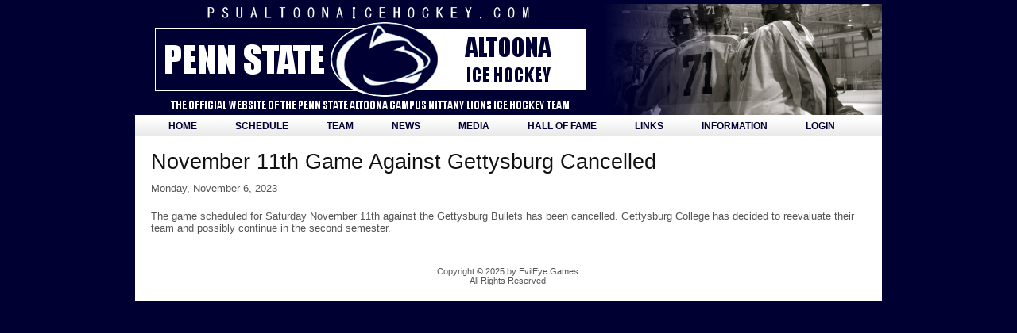

--- FILE ---
content_type: text/html
request_url: http://psualtoonaicehockey.com/index.php/article/186
body_size: 1035
content:
<!DOCTYPE html PUBLIC "-//W3C//DTD XHTML 1.0 Transitional//EN" "http://www.w3.org/TR/xhtml1/DTD/xhtml1-transitional.dtd">
<html xmlns="http://www.w3.org/1999/xhtml" xml:lang="en" lang="en">
<head>
	<meta http-equiv="Content-Type" content="text/html; charset=utf-8" />
	<meta name="language" content="en" />

	<!-- blueprint CSS framework -->
	<link rel="stylesheet" type="text/css" href="/css/screen.css" media="screen, projection" />
	<link rel="stylesheet" type="text/css" href="/css/print.css" media="print" />
	<!--[if lt IE 8]>
	<link rel="stylesheet" type="text/css" href="/css/ie.css" media="screen, projection" />
	<![endif]-->

	<link rel="stylesheet" type="text/css" href="/css/main.css" />
	<link rel="stylesheet" type="text/css" href="/css/form.css" />

	<title>PSU Altoona Ice Hockey - View Article</title>
</head>

<body>

<div class="container" id="page">

	
<div id="header" style="background-image: url('/index.php/site/image?t=hi&h=6dd0b290d12a7fcc79f5ceddcc98c37731ef4ac3');">
    <div id="logo"></div>
</div><!-- header -->
	<div id="mainmenu">
		<ul id="yw0">
<li><a href="/index.php/site">Home</a></li>
<li><a href="/index.php/game">Schedule</a></li>
<li><a href="/index.php/roster">Team</a>
<ul>
<li><a href="/index.php/roster">Players</a></li>
<li><a href="/index.php/site/page?view=coach">Coaches</a></li>
</ul>
</li>
<li><a href="/index.php/article">News</a></li>
<li><a href="/index.php/seasonimage">Media</a>
<ul>
<li><a href="/index.php/seasonimage">Photographs</a></li>
<li><a href="/index.php/site/page?view=video">Videos</a></li>
</ul>
</li>
<li><a href="/index.php/pagecontent/1">Hall of Fame</a></li>
<li><a href="/index.php/link">Links</a></li>
<li><a href="/index.php/pagecontent">Information</a>
<ul>
<li><a href="/index.php/pagecontent/3">Team History</a></li>
<li><a href="/index.php/pagecontent/2">Altoona Campus</a></li>
<li><a href="/index.php/message">Contact Us</a></li>
</ul>
</li>
<li><a href="/index.php/site/login">Login</a></li>
</ul>	</div><!-- mainmenu -->
	
	<div class="container">
	<div id="content">
		
<h1>November 11th Game Against Gettysburg Cancelled </h1>

<p>Monday, November 6, 2023</p>The game scheduled for Saturday November 11th against the Gettysburg Bullets has been cancelled. Gettysburg College has decided to reevaluate their team and possibly continue in the second semester. 	</div><!-- content -->
</div>

	<div id="footer">
		Copyright &copy; 2025 by EvilEye Games.<br/>
		All Rights Reserved.<br/>
			</div><!-- footer -->

</div><!-- page -->

</body>
</html>

--- FILE ---
content_type: text/css
request_url: http://psualtoonaicehockey.com/css/main.css
body_size: 1931
content:
body
{
	margin: 0;
	padding: 0;
	color: #555;
	font: normal 10pt Arial,Helvetica,sans-serif;
	background: #000033;
}

#page
{
	margin-top: 5px;
	margin-bottom: 5px;
	background: white;
	/*border: 1px solid #C9E0ED;*/
}

#header
{
	margin: 0;
	padding: 0;
	/*border-top: 3px solid #C9E0ED;*/
        /*background-image: url('../images/header.png');*/
        height:140px;
        background-position: right center;
        background-repeat: no-repeat;
}

#content
{
    padding: 20px;
}

#sidebar
{
	padding: 20px 20px 20px 0;
}

#footer
{
	padding: 10px;
	margin: 10px 20px;
	font-size: 0.8em;
	text-align: center;
	border-top: 1px solid #C9E0ED;
}

#logo
{
	/*padding: 10px 20px;*/
	/*font-size: 200%;*/
        height:140px;
        background-image: url('../images/header.png');
}

#mainmenu
{
	background:white url(bg.gif) repeat-x left top;
}

#mainmenu ul
{
	padding:6px 20px 5px 20px;
	margin:0px;
}

#mainmenu ul li
{
	display: inline;
        position: relative;
}

#mainmenu ul li a
{
	color:#000033;
	background-color:transparent;
	font-size:12px;
	font-weight:bold;
	text-decoration:none;
	padding:5px 22px;
        text-transform: uppercase;
}

#mainmenu ul li > ul
{
        position: absolute;
        padding: 2px 6px;
        margin: 3px 0px;
        left: 0px;
        top: 18px;
        text-transform: none;
        display: none;
        background-color: #ffffff;
        border:1px solid #000033;
}

#mainmenu ul :hover > ul
{
        display: block;
}

#mainmenu ul li > ul li
{
        display: block;
        white-space: nowrap;
        padding: 3px 12px 3px 0px;
}

#mainmenu ul li > ul li a
{
        padding:5px 0px;
        font-size: 12px;
}

#mainmenu ul li > ul li a:hover
{
	color: #000033;
	text-decoration:none;
}

#mainmenu ul li > ul li.active a
{
	text-decoration:none;
}

#mainmenu ul li a:hover
{
	color: #ffffff;
	background-color: #000033;
	text-decoration:none;
}

#mainmenu ul li > ul li a:hover
{
    color: #999999;
    background-color: transparent;
}

div.flash-error, div.flash-notice, div.flash-success
{
	padding:.8em;
	margin-bottom:1em;
	border:2px solid #ddd;
}

div.flash-error
{
	background:#FBE3E4;
	color:#8a1f11;
	border-color:#FBC2C4;
}

div.flash-notice
{
	background:#FFF6BF;
	color:#514721;
	border-color:#FFD324;
}

div.flash-success
{
	background:#E6EFC2;
	color:#264409;
	border-color:#C6D880;
}

div.flash-error a
{
	color:#8a1f11;
}

div.flash-notice a
{
	color:#514721;
}

div.flash-success a
{
	color:#264409;
}

div.form .rememberMe label
{
	display: inline;
}

div.view
{
	padding: 10px;
	margin: 10px 0;
	border: 1px solid #C9E0ED;
}

div.breadcrumbs
{
	font-size: 0.9em;
	padding: 5px 20px;
}

div.breadcrumbs span
{
	font-weight: bold;
}

div.search-form, div.player-form, div.coach-form, div.profile-form,
div.goals-form, div.pim-form, div.goalie-form, div.endgame-form
{
	padding: 10px;
	margin: 10px 0;
	background: #eee;
}

.portlet
{

}

.portlet-decoration
{
	padding: 3px 8px;
	background: #000033;
	/*border-left: 5px solid #CCCCCC;*/
}

.portlet-title
{
	font-size: 12px;
	font-weight: bold;
	padding: 0;
	margin: 0;
	color: #ffffff;
}

.portlet-content
{
	font-size:0.9em;
	margin: 0 0 15px 0;
	padding: 5px 8px;
	background:#ffffff;
        border: 1px solid #000033;
}

.portlet-content ul
{
	list-style-image:none;
	list-style-position:outside;
	list-style-type:none;
	margin: 0;
	padding: 0;
}

.portlet-content li
{
	padding: 2px 0 4px 0px;
}

.operations
{
	list-style-type: none;
	margin: 0;
	padding: 0;
}

.operations li
{
	padding-bottom: 2px;
}

.operations li a
{
	font: bold 12px Arial;
	color: #0066A4;
	display: block;
	padding: 2px 0 2px 8px;
	line-height: 15px;
	text-decoration: none;
}

.operations li a:visited
{
	color: #0066A4;
}

.operations li a:hover
{
	background: #80CFFF;
}


/* Extended Info */
.clear-left
{
    clear: left;
}

ul.authtool-hierarchy-0, ul.authtool-hierarchy-1, ul.authtool-hierarchy-2
{
    margin: 0px;
}

ul.authtool-hierarchy-0 li, ul.authtool-hierarchy-1 li, ul.authtool-hierarchy-2 li
{
    margin: 2px 0px;
}

ul.authtool-hierarchy-0
{
    list-style-type: disc;
}

ul.authtool-hierarchy-1
{
    list-style-type: square;
}

ul.authtool-hierarchy-2
{
    list-style-type: circle;
}

table.goal-row, table.pim-row, table.goaliestat-row
{
    margin-bottom: 0px;
}

div#goal-header, div#pim-header, div#goaliestat-header
{
    border-bottom: 3px double #000000;
}

select.playerdropdown
{
    width: 140px;
}

input.short-text
{
    width:60px;
}

div.galleryitem
{
    float:left;
    margin: 4px;
    text-align: center;
}

div.galleryitem a img
{
    border: 1px solid #333333;
}

div.galleryitem a.updatelink
{
    display: block;
    margin: 2px 4px 0px 4px;
}

h3.scheduleheading
{
    margin-bottom: 0px;
    padding: 2px 6px 4px 8px;
    background-color: #000033;
    color: #ffffff;
}

div.grid-view-no-top
{
    margin-top: 0px;
    padding-top: 0px;
}

div.grid-view-no-top table.items, div.grid-view-no-top table.items tr th, div.grid-view-no-top table.items tr td
{
    border: none;
}

div.grid-view-no-borders table.items, div.grid-view-no-borders table.items tr th, div.grid-view-no-borders table.items tr td
{
    border: none;
}

a.info-page-link
{
    font-size: 16px;
}

div.info-page-description
{
    margin: 4px 0px 12px 32px;
}

div.bullet-list div ul
{
    list-style-type: square;
    list-style-position: inside;
}

img.player-card-image
{
    border: 1px solid #333333;
    float: right;
}

img.coach-card-image
{
    border: 1px solid #333333;
    float: left;
    margin-right: 12px;
    margin-bottom: 16px;
}

div.link-image,div.link-content
{
    float:left;
    padding-right: 12px;
    margin-bottom: 16px;
}

div.link-content a
{
    font-size: 16px;
}

div.link-content p
{
    padding-top: 6px;
    padding-left: 32px;
}

.cell-centered
{
    text-align: center;
}

div.game-info p
{
    margin-bottom: 8px;
    margin-left: 16px;
}

table.dir-table-form
{
    width: 186px;
    margin-left: 32px;
    margin-bottom: 8px;
}

table.dir-table-form td
{
    padding: 0px;
}

table.dir-table-form input
{
    width: 138px;
}

div.game-info input.submit-btn
{
    margin-left: 96px;
}

table.player-detail-header, table.player-detail-header td
{
    vertical-align: top;
}

table tr.static-heading th
{
    background-color: #000033;
    color: #ffffff;
}

table tr.static-heading-2 th
{
    background-color: #000000;
    background-image: url('../images/bg.gif');
    color: #ffffff;
}

table.player-detail-header tr td div.form div.row
{
    padding-left:12px;
}
table.player-detail-header tr td div.form div.row label
{
    margin-left:-12px;
}

.pc-btn
{
    display: block;
    float: left;
    text-align: center;
    margin: 0px 8px 0px 8px;
    width: 72px;
    padding: 4px;
    border: 2px outset #cccccc;
    background-color: #cccccc;
    color: #000033;
}

div#mainmenu ul li ul
{
    z-index: 9999;
}

div#text-directions
{
    clear: left;
}

input.readonly-textbox
{
    background-color: #cccccc;
    border-color: #999999;
    color: #999999;
}

td.new-message
{
    font-weight: bold;
}
